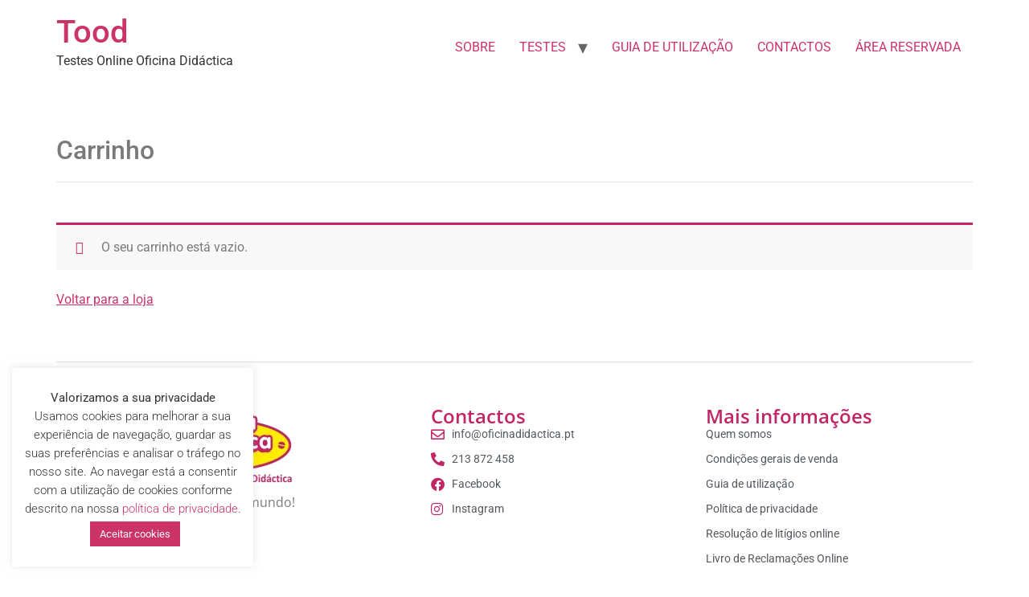

--- FILE ---
content_type: text/css
request_url: https://tood.pt/wp-content/plugins/absites/Assets/areareservada.css?ver=6.9
body_size: 2222
content:
input[type="password"] {
    border: 0;
    outline: 0;
    box-shadow: 0px 4px 0px 0px #e5e5e5;
    border-radius: 5px;
    font-size: 17px;
    width: 100%;
    padding: 10px 20px;
    margin: 10px 0px;
    box-sizing: border-box;
    color: #a4a4a4;
    font-size: 15px;
    background-color: #f1f1f1;
}

.areareservada .notice {
    display: table;
    padding: 10px 60px 10px 10px;
    margin-bottom: 20px;
    margin-top: 20px;
    color: white;
    border-radius: 5px;
}

.areareservada .notice p::after {
    content: "x";
    position: relative;
    left: 40px;
    cursor: pointer;
}

.areareservada .notice.hidden {
    display: none;
}

.areareservada .notice-success {
    background-color: #6EC190;
}

.areareservada .notice-error {
    background-color: #b92626;
}

.areareservada .botao {
    border: 1px solid rgb(230, 230, 230);
    padding: 10px 20px;
    display: inline-block;
    background: #F1F0F0;
    color: black;
    margin-top: 10px;
    margin-bottom: 10px;
    transition: .4s;
    cursor: pointer;
    border-radius: 5px;
    font-family: 'Roboto';
    font-size: 15px;
}

.areareservada .botao:hover {
    box-shadow: 2px 2px 5px 0px #bebebe;
}

.areareservada select {
    padding: 12px;
    background: #F1F0F0;
    -webkit-appearance: auto !important;
    -moz-appearance: auto !important;
    border-right: 12px solid transparent !important;
    box-shadow: 0px 4px 0px 0px #e5e5e5;
    border-radius: 5px;
    margin: 10px 0px;
}

.areareservada h1 {
    margin: 20px 0px;
}

.areareservada h2 {
    margin-bottom: 10px;
}

.areareservada.frontend .aseguir a {
    padding: 14px 17px;
    margin: 10px 20px 10px 0px;
    display: block;
    vertical-align: top;
    background: #C12566;
    color: white;
    transition: .4s;
    border-radius: 5px;
}

.areareservada.frontend .aseguir a:hover {
    box-shadow: 4px 4px 10px 0px #a0a0a0;
}

.areareservada .gestao,
.areareservada .aseguir {
    display: inline-block;
    vertical-align: top;
    padding: 20px 0px;
}

.areareservada .gestao {
    width: 65%;
    padding-left: 10px;
    padding-right: 10px;
}

.areareservada .gestao h2 {
    margin-left: 10px;
}

.areareservada .aseguir {
    width: 35%;
}

.areareservada .itemgestao {
    border: 1px solid rgb(220, 220, 220);
    padding: 10px 20px;
    display: inline-block;
    margin: 10px;
    vertical-align: top;
    transition: .4s;
    width: calc(50% - 25px);
    /* 50% width minus margins to fit two columns */
    box-sizing: border-box;
    border-radius: 5px;
    background: rgb(240, 240, 240);
}

.areareservada.frontend .itemgestao:hover {
    box-shadow: 4px 4px 10px 0px #a0a0a0;
}

.areareservada .itemgestao .icone {
    color: white;
    background-color: #C12566;
    border-radius: 50px;
    padding-top: 12px;
    text-align: center;
    display: inline-block;
    width: 45px;
    height: 45px;
}

.areareservada .itemgestao .infocontainer {
    display: inline-block;
    vertical-align: middle;
    padding-left: 10px;
}

.areareservada .itemgestao .titulo {
    font-size: 18px;
    color: black;
}

.areareservada .itemgestao .descricao {
    font-size: 13px;
}

@media only screen and (max-width: 1000px) {

    .areareservada .aseguir,
    .areareservada .gestao {
        width: 100%;
    }

    .areareservada.frontend .aseguir a {
        width: auto;
        display: inline-block;
    }

    .areareservada .gestao {
        padding-left: 0px;
    }
}

@media only screen and (max-width: 600px) {
    .areareservada .itemgestao {
        display: block;
        width: 100%;
    }

    .areareservada.frontend .aseguir a {

        display: block;
    }
}

.areareservada table {
    border-collapse: collapse;
    margin: 10px 0px;
}

.areareservada table th {
    padding: 10px 20px;
    text-align: left;
    border-bottom: 2px solid #C12566;
    background-color: #F8F8F8;
}

.areareservada table th a {
    color: black;
    font-weight: normal;
}

.areareservada table td,
.areareservada table th {
    padding: 15px 30px;
    color: black;
    white-space: nowrap;
}

.areareservada table td a {
    color: black;
    text-decoration: underline;
    white-space: wrap;
}

.areareservada table tr:nth-child(2n-1) {
    background-color: #F1F0F0;
}

.areareservada .filtros input,
.areareservada .filtros select {
    max-width: 350px;
    display: inline-block;
    margin-right: 10px;
}

.areareservada input,
.areareservada select,
.areareservada textarea {
    color: black !important;
    border: 1px solid rgb(230, 230, 230) !important;
    background-color: #f5f5f5 !important;
}

.areareservada .filtros {
    margin-top: 10px;
    margin-bottom: 20px;
}

.areareservada .filtros .botao {
    padding: 12px 20px;
}

.areareservada .botao.destacado {
    background-color: #C12566;
    color: white;
    border: none;
}

.areareservada table {
    border: 1px solid rgb(230, 230, 230);
    margin-bottom: 50px;
}

.areareservada a.asc::after {
    content: "▼";
    font-size: 11px;
    vertical-align: middle;
}

.areareservada a.desc::after {
    content: "▲";
    font-size: 11px;
    vertical-align: middle;
}

.areareservada .campo {
    margin-bottom: 20px;
}

.areareservada .campo select {
    margin-bottom: 40px;
}

.areareservada .descritivo {
    font-size: 13px;
}

.areareservada .titulopagina {
    display: inline-block;
    vertical-align: middle;
    margin-right: 20px;
}

.areareservada table {
    display: block;
    max-width: -moz-fit-content;
    max-width: fit-content;
    overflow-x: auto;
    white-space: nowrap;
}

.areareservada #loginform {
    max-width: 450px;
    display: block;
    margin: auto;
}

.areareservada #loginform #wp-submit {
    margin-top: 30px;
}

#lostpasswordform #wp-submit,
#resetpassform #wp-submit,
#loginform #wp-submit {
    background: #C12566;
    border-color: #C12566;
    color: white;
}

#lostpasswordform input[type=text]:focus,
#resetpassform input[type=text]:focus,
#loginform input[type=text]:focus {
    border-color: inherit;
    box-shadow: none;
}

.login .message,
.login .notice,
.login .success {
    border-left: 4px solid #C12566 !important;
}

#lostpasswordform .button,
#resetpassform .button,
#loginform .button {
    color: black;
    border: 1px solid rgb(230, 230, 230);
    background: #F1F0F0;
}

#loginform input[type=password],
#loginform input[type=text] {
    padding: 0 8px;
    line-height: 2;
    min-height: 30px;
    box-shadow: 0 0 0 transparent;
    border-radius: 4px;
    border: 1px solid #8c8f94;
    background-color: #fff;
    color: #2c3338;
    font-size: 19px;
}

#loginform .wp-hide-pw {
    border: 1px solid #8c8f94 !important;
}

.language-switcher {
    display: none;
}

.teste table {
    width: 100%;
    display: table;
    max-width: 100%;
}

/* Style the modal button */
.teste .modalbutton {
    position: relative;
    left: -10px;
    top: 0px;
    cursor: pointer;
}

/* Style the icon within the button */
.teste .modalbutton i {
    margin-right: 5px;
    font-size: 20px;
}

.teste #disabled-section.disabled {
    pointer-events: none;
    opacity: 0.5;
}

.teste button:disabled {
    background-color: #cccccc;
    pointer-events: none;
}

.teste label {
    display: block;
    margin-bottom: 5px;
}

.teste .scrollabletable {
    overflow-y: scroll;
    max-height: 500px;
}

.teste .teste-header {
    background-color: #f2f2f2;
    font-weight: bold;
    padding: 10px;
    text-align: center;
}

.teste .row {
    margin-bottom: 10px;
    display: flex;
}

.teste .columns {
    padding: 0 15px;
    flex: 1;
}

.teste .scrollabletable {
    overflow-x: auto;
}

.teste .fix-v-align {
    display: flex;
    align-items: center;
}

.teste .img-container {
    max-width: 100px;
}

.teste .img-container img {
    max-width: 100%;
    height: auto;
}

.areareservada .teste table td,
.areareservada .teste table th {
    white-space: normal;
}

.teste .input {
    margin-bottom: 5px;
}

.teste .text-center {
    text-align: center;
}

.teste .firstcolumncustom {
    min-width: 200px;
}

.teste #testetav .row .columns:first-child strong {
    display: block;
    margin-bottom: 10px;
}

.teste #testetav .row .columns:first-child p {
    margin: 0;
}

.teste #keyboard .key {
    display: inline-block;
    width: 20px;
    background-color: rgb(220, 220, 220);
    /*To be Gradient*/
    background-image: linear-gradient(rgb(220, 220, 220), rgb(190, 190, 190));
    margin-left: 1px;
    margin-right: 1px;
    text-align: center;
    margin-top: 1px;
    margin-bottom: 1px;
    padding-top: 6px;
    padding-bottom: 6px;
    width: 30px;
    cursor: pointer;
    -webkit-touch-callout: none;
    /* iOS Safari */
    -webkit-user-select: none;
    /* Safari */
    -khtml-user-select: none;
    /* Konqueror HTML */
    -moz-user-select: none;
    /* Firefox */
    -ms-user-select: none;
    /* Internet Explorer/Edge */
    user-select: none;
    /* Non-prefixed version, currently
                                    supported by Chrome and Opera */
}

.teste #keyboard .key:hover {
    background-image: none;
}

.teste #keyboard {
    width: 480px;
    z-index: 1000;
    position: absolute;
    display: none;
    background-color: white;
    text-align: center;
    border: 3px solid black;
    border-radius: 5px;
    padding: 10px;
    top: 100px;
    box-shadow: 0px 0px 30px 0px rgba(0, 0, 0, 0.3);
}

.teste #keyboard.reveal {
    display: inline;
}

.teste #keyboardheader {
    cursor: move;
    text-align: center;
    padding-top: 10px;
    padding-bottom: 10px;
    font-size: 20px;
    font-weight: bold;
}

.teste #keyboardheader img {
    width: 25px;
    position: absolute;
    top: 10px;
    right: 10px;
    opacity: 0.6;
}

.teste #testetav input {
    padding-left: 2px;
    padding-right: 2px;
    text-align: center;
}

.areareservada .bloco {
    display: inline-block;
    vertical-align: top;
    margin-right: 20px;
}

.areareservada .setaresultado {
    width: 20px;
}

.areareservada .setaresultado.bw {
    -webkit-filter: grayscale(100%);
    /* Safari 6.0 - 9.0 */
    filter: grayscale(100%);
}

table.tabelaresultados td {
    border-top: 1px solid #505050;
    border-bottom: 1px solid #505050;
}

table.tabelaresultados {
    border: 1px solid #505050;
    color: #abca94;
}

.tabelaresultados thead td {
    font-weight: bold;
}

.tabelaresultados td {
    text-align: center;
}

.tabelaresultados td:first-child {
    text-align: left;
}

.tabelaresultados .total td:nth-child(1),
.tabelaresultados .subtotal td:nth-child(1) {
    font-weight: bold;
}

.areareservada .legenda h3 {
    margin-bottom: 20px;
}

.areareservada .legenda {
    margin-bottom: 50px;
}

.areareservada .legenda img {
    position: relative;
    top: 5px;
}

.areareservada .link_manual {
    font-size: 15px;
    margin-bottom: 20px;
    color: #C12566;
    display: block;
}

.areareservada .link_manual i {
    margin-right: 10px;
}

.areareservada.clientes .clientes table tr td {
    max-width: 200px;
    white-space: normal;
}

.areareservada #testesempra .inferencia-apos td:nth-child(3) {
    min-width: 500px;
}

.areareservada .teste table tr.highlighted-error td {
    background-color: #ffd7d7;
}

--- FILE ---
content_type: text/css
request_url: https://tood.pt/wp-content/uploads/elementor/css/post-8315.css?ver=1769080250
body_size: 927
content:
.elementor-8315 .elementor-element.elementor-element-b642d69{--display:flex;--flex-direction:column;--container-widget-width:100%;--container-widget-height:initial;--container-widget-flex-grow:0;--container-widget-align-self:initial;--flex-wrap-mobile:wrap;}.elementor-widget-divider{--divider-color:var( --e-global-color-secondary );}.elementor-widget-divider .elementor-divider__text{color:var( --e-global-color-secondary );font-family:var( --e-global-typography-secondary-font-family ), Sans-serif;font-weight:var( --e-global-typography-secondary-font-weight );}.elementor-widget-divider.elementor-view-stacked .elementor-icon{background-color:var( --e-global-color-secondary );}.elementor-widget-divider.elementor-view-framed .elementor-icon, .elementor-widget-divider.elementor-view-default .elementor-icon{color:var( --e-global-color-secondary );border-color:var( --e-global-color-secondary );}.elementor-widget-divider.elementor-view-framed .elementor-icon, .elementor-widget-divider.elementor-view-default .elementor-icon svg{fill:var( --e-global-color-secondary );}.elementor-8315 .elementor-element.elementor-element-849130f{--divider-border-style:solid;--divider-color:#DEDEDE;--divider-border-width:1px;}.elementor-8315 .elementor-element.elementor-element-849130f > .elementor-widget-container{margin:40px 0px 0px 0px;}.elementor-8315 .elementor-element.elementor-element-849130f .elementor-divider-separator{width:100%;margin:0 auto;margin-center:0;}.elementor-8315 .elementor-element.elementor-element-849130f .elementor-divider{text-align:center;}.elementor-8315 .elementor-element.elementor-element-e805f47{--display:flex;--flex-direction:row;--container-widget-width:initial;--container-widget-height:100%;--container-widget-flex-grow:1;--container-widget-align-self:stretch;--flex-wrap-mobile:wrap;--margin-top:0px;--margin-bottom:0px;--margin-left:0px;--margin-right:0px;--padding-top:035px;--padding-bottom:075px;--padding-left:0px;--padding-right:0px;}.elementor-8315 .elementor-element.elementor-element-0566039{--display:flex;--flex-direction:column;--container-widget-width:calc( ( 1 - var( --container-widget-flex-grow ) ) * 100% );--container-widget-height:initial;--container-widget-flex-grow:0;--container-widget-align-self:initial;--flex-wrap-mobile:wrap;--align-items:flex-start;--padding-top:10px;--padding-bottom:10px;--padding-left:10px;--padding-right:50px;}.elementor-widget-image .widget-image-caption{color:var( --e-global-color-text );font-family:var( --e-global-typography-text-font-family ), Sans-serif;font-weight:var( --e-global-typography-text-font-weight );}.elementor-8315 .elementor-element.elementor-element-b7a6aeb{text-align:center;}.elementor-widget-text-editor{font-family:var( --e-global-typography-text-font-family ), Sans-serif;font-weight:var( --e-global-typography-text-font-weight );color:var( --e-global-color-text );}.elementor-widget-text-editor.elementor-drop-cap-view-stacked .elementor-drop-cap{background-color:var( --e-global-color-primary );}.elementor-widget-text-editor.elementor-drop-cap-view-framed .elementor-drop-cap, .elementor-widget-text-editor.elementor-drop-cap-view-default .elementor-drop-cap{color:var( --e-global-color-primary );border-color:var( --e-global-color-primary );}.elementor-8315 .elementor-element.elementor-element-29d4573 > .elementor-widget-container{margin:0px 0px -14px 0px;}.elementor-8315 .elementor-element.elementor-element-ff5b1cc{--display:flex;--flex-direction:column;--container-widget-width:calc( ( 1 - var( --container-widget-flex-grow ) ) * 100% );--container-widget-height:initial;--container-widget-flex-grow:0;--container-widget-align-self:initial;--flex-wrap-mobile:wrap;--align-items:flex-start;}.elementor-widget-heading .elementor-heading-title{font-family:var( --e-global-typography-primary-font-family ), Sans-serif;font-weight:var( --e-global-typography-primary-font-weight );color:var( --e-global-color-primary );}.elementor-8315 .elementor-element.elementor-element-4ce1e93 > .elementor-widget-container{margin:0px 0px 0px 0px;}.elementor-widget-icon-list .elementor-icon-list-item:not(:last-child):after{border-color:var( --e-global-color-text );}.elementor-widget-icon-list .elementor-icon-list-icon i{color:var( --e-global-color-primary );}.elementor-widget-icon-list .elementor-icon-list-icon svg{fill:var( --e-global-color-primary );}.elementor-widget-icon-list .elementor-icon-list-item > .elementor-icon-list-text, .elementor-widget-icon-list .elementor-icon-list-item > a{font-family:var( --e-global-typography-text-font-family ), Sans-serif;font-weight:var( --e-global-typography-text-font-weight );}.elementor-widget-icon-list .elementor-icon-list-text{color:var( --e-global-color-secondary );}.elementor-8315 .elementor-element.elementor-element-b576487 > .elementor-widget-container{margin:0px 0px 0px 0px;}.elementor-8315 .elementor-element.elementor-element-b576487 .elementor-icon-list-items:not(.elementor-inline-items) .elementor-icon-list-item:not(:last-child){padding-block-end:calc(10px/2);}.elementor-8315 .elementor-element.elementor-element-b576487 .elementor-icon-list-items:not(.elementor-inline-items) .elementor-icon-list-item:not(:first-child){margin-block-start:calc(10px/2);}.elementor-8315 .elementor-element.elementor-element-b576487 .elementor-icon-list-items.elementor-inline-items .elementor-icon-list-item{margin-inline:calc(10px/2);}.elementor-8315 .elementor-element.elementor-element-b576487 .elementor-icon-list-items.elementor-inline-items{margin-inline:calc(-10px/2);}.elementor-8315 .elementor-element.elementor-element-b576487 .elementor-icon-list-items.elementor-inline-items .elementor-icon-list-item:after{inset-inline-end:calc(-10px/2);}.elementor-8315 .elementor-element.elementor-element-b576487 .elementor-icon-list-icon i{color:var( --e-global-color-primary );transition:color 0.3s;}.elementor-8315 .elementor-element.elementor-element-b576487 .elementor-icon-list-icon svg{fill:var( --e-global-color-primary );transition:fill 0.3s;}.elementor-8315 .elementor-element.elementor-element-b576487{--e-icon-list-icon-size:17px;--icon-vertical-offset:0px;}.elementor-8315 .elementor-element.elementor-element-b576487 .elementor-icon-list-item > .elementor-icon-list-text, .elementor-8315 .elementor-element.elementor-element-b576487 .elementor-icon-list-item > a{font-family:"Roboto", Sans-serif;font-size:0.9em;font-weight:400;}.elementor-8315 .elementor-element.elementor-element-b576487 .elementor-icon-list-text{transition:color 0.3s;}.elementor-8315 .elementor-element.elementor-element-e0957d2{--display:flex;--flex-direction:column;--container-widget-width:calc( ( 1 - var( --container-widget-flex-grow ) ) * 100% );--container-widget-height:initial;--container-widget-flex-grow:0;--container-widget-align-self:initial;--flex-wrap-mobile:wrap;--align-items:flex-start;}.elementor-8315 .elementor-element.elementor-element-06cefca > .elementor-widget-container{margin:0px 0px 0px 0px;}.elementor-8315 .elementor-element.elementor-element-e813e37 > .elementor-widget-container{margin:0px 0px 0px 0px;}.elementor-8315 .elementor-element.elementor-element-e813e37 .elementor-icon-list-items:not(.elementor-inline-items) .elementor-icon-list-item:not(:last-child){padding-block-end:calc(10px/2);}.elementor-8315 .elementor-element.elementor-element-e813e37 .elementor-icon-list-items:not(.elementor-inline-items) .elementor-icon-list-item:not(:first-child){margin-block-start:calc(10px/2);}.elementor-8315 .elementor-element.elementor-element-e813e37 .elementor-icon-list-items.elementor-inline-items .elementor-icon-list-item{margin-inline:calc(10px/2);}.elementor-8315 .elementor-element.elementor-element-e813e37 .elementor-icon-list-items.elementor-inline-items{margin-inline:calc(-10px/2);}.elementor-8315 .elementor-element.elementor-element-e813e37 .elementor-icon-list-items.elementor-inline-items .elementor-icon-list-item:after{inset-inline-end:calc(-10px/2);}.elementor-8315 .elementor-element.elementor-element-e813e37 .elementor-icon-list-icon i{transition:color 0.3s;}.elementor-8315 .elementor-element.elementor-element-e813e37 .elementor-icon-list-icon svg{transition:fill 0.3s;}.elementor-8315 .elementor-element.elementor-element-e813e37{--e-icon-list-icon-size:22px;--icon-vertical-offset:0px;}.elementor-8315 .elementor-element.elementor-element-e813e37 .elementor-icon-list-item > .elementor-icon-list-text, .elementor-8315 .elementor-element.elementor-element-e813e37 .elementor-icon-list-item > a{font-family:"Roboto", Sans-serif;font-size:0.9em;font-weight:400;}.elementor-8315 .elementor-element.elementor-element-e813e37 .elementor-icon-list-text{transition:color 0.3s;}@media(max-width:767px){.elementor-8315 .elementor-element.elementor-element-0566039{--align-items:center;--container-widget-width:calc( ( 1 - var( --container-widget-flex-grow ) ) * 100% );--padding-top:10px;--padding-bottom:10px;--padding-left:10px;--padding-right:10px;}.elementor-8315 .elementor-element.elementor-element-29d4573{text-align:center;}.elementor-8315 .elementor-element.elementor-element-ff5b1cc{--align-items:center;--container-widget-width:calc( ( 1 - var( --container-widget-flex-grow ) ) * 100% );}.elementor-8315 .elementor-element.elementor-element-4ce1e93{text-align:center;}.elementor-8315 .elementor-element.elementor-element-b576487{--icon-vertical-offset:0px;}.elementor-8315 .elementor-element.elementor-element-b576487 .elementor-icon-list-item > .elementor-icon-list-text, .elementor-8315 .elementor-element.elementor-element-b576487 .elementor-icon-list-item > a{line-height:2.5em;}.elementor-8315 .elementor-element.elementor-element-e0957d2{--align-items:center;--container-widget-width:calc( ( 1 - var( --container-widget-flex-grow ) ) * 100% );}.elementor-8315 .elementor-element.elementor-element-e813e37{--icon-vertical-offset:0px;}.elementor-8315 .elementor-element.elementor-element-e813e37 .elementor-icon-list-item > .elementor-icon-list-text, .elementor-8315 .elementor-element.elementor-element-e813e37 .elementor-icon-list-item > a{line-height:2.5em;}}@media(min-width:768px){.elementor-8315 .elementor-element.elementor-element-0566039{--width:40%;}.elementor-8315 .elementor-element.elementor-element-ff5b1cc{--width:30%;}.elementor-8315 .elementor-element.elementor-element-e0957d2{--width:30%;}}

--- FILE ---
content_type: text/css
request_url: https://tood.pt/wp-content/themes/hello-elementor-child/style.css?ver=1.0.0
body_size: 2337
content:
/*
Theme Name: Hello Elementor Child
Theme URI: https://github.com/elementor/hello-theme/
Description: Hello Elementor Child is a child theme of Hello Elementor, created by Elementor team
Author: Elementor Team
Author URI: https://elementor.com/
Template: hello-elementor
Version: 1.0.1
Text Domain: hello-elementor-child
License: GNU General Public License v3 or later.
License URI: https://www.gnu.org/licenses/gpl-3.0.html
Tags: flexible-header, custom-colors, custom-menu, custom-logo, editor-style, featured-images, rtl-language-support, threaded-comments, translation-ready
*/

/* Geral */

body {
    overflow-x: hidden;
}

.page-header {
    margin-top: 50px;
}

input:focus,
textarea:focus,
select:focus,
a:focus {
    outline: none;
}

.term-description {
    margin-bottom: 50px
}

/* Pesquisa */
.search .post {
    width: 25%;
    display: inline-block;
    vertical-align: top;
    padding: 20px;
    text-align: center;
}

.search .post h2 {
    color: #222222;
    font-weight: 400;
    font-size: 1em
}

.search .post .add_to_cart_inline {
    border: none !important;
}

.search .post .woocommerce-Price-amount {
    display: block;
}

.search .post .button {
    transition: .3s;
}

@media only screen and (max-width: 850px) {
    .search .post {
        width: 100%;
    }
}


/* Inputs */
input:not([type="submit"]),
select,
.select2,
textarea {
    margin-top: 5px;
    margin-bottom: 15px;
}

select {
    border-style: solid;
    border-width: 1px 1px 1px 1px;
    border-color: var(--e-global-color-ccbd08f);
    border-radius: 0px 0px 0px 0px;
    padding-top: 10px;
    padding-bottom: 10px;
    padding-right: 30px;
    -webkit-appearance: none;
    -moz-appearance: none;
    appearance: none;
    background-image: url("data:image/svg+xml;charset=US-ASCII,%3Csvg%20width%3D%2220%22%20height%3D%2220%22%20xmlns%3D%22http%3A%2F%2Fwww.w3.org%2F2000%2Fsvg%22%3E%3Cpath%20d%3D%22M5%206l5%205%205-5%202%201-7%207-7-7%202-1z%22%20fill%3D%22%23555%22%2F%3E%3C%2Fsvg%3E");
    background-repeat: no-repeat;
    background-position: right 15px top 50%;
}



/* Contact Forms 7 */
.wpcf7-form label {
    width: 100%;
}

.wpcf7-form .wpcf7-list-item.first,
.wpcf7-form .wpcf7-acceptance .wpcf7-list-item {
    margin-left: 0px;
}

/*Tables*/
table {
    border-color: var(--e-global-color-ccbd08f);
}

table td,
table th {
    border-color: var(--e-global-color-ccbd08f);
}

table tbody>tr:nth-child(odd)>td,
table tbody>tr:nth-child(odd)>th,
table tbody>tr:hover>td,
table tbody>tr:hover>th {
    background-color: rgba(0, 0, 0, 0.02);
}

/* Search Results Grid */
.search .site-main .page-content {
    display: grid;
    grid-template-columns: repeat(4, 1fr);
    gap: 30px;
}

.search .site-main .page-content article {
    width: 100%;
    margin: 0;
}

@media (max-width: 1024px) {
    .search .site-main .page-content {
        grid-template-columns: repeat(3, 1fr);
    }
}

@media (max-width: 768px) {
    .search .site-main .page-content {
        grid-template-columns: repeat(2, 1fr);
    }
}

@media (max-width: 480px) {
    .search .site-main .page-content {
        grid-template-columns: 1fr;
    }
}

.search .post h2 {
    color: var(--e-global-color-text);
    font-weight: 400;
    font-size: 1.3em;
    margin-bottom: 10px;
}

.search .post .excerpt {
    color: var(--e-global-color-text);
    font-size: 0.9em;
    margin: 10px 0;
}

.search .post {
    text-align: left;
}

.search .post a.view {
    text-decoration: none;
    font-weight: 500;
    color: white;
    background-color: var(--e-global-color-primary);
    padding: 8px 20px;
    display: inline-block;
}

.search .post a.view:hover {
    background-color: var(--e-global-color-accent);
}

.search .post .price {
    color: var(--e-global-color-text);
    font-size: 1.2em;
    font-weight: 500;
    margin: 10px 0;
    display: inline-flex;
    align-items: center;
    gap: 5px;
}

.search .post .price del,
.search .post .price ins {
    display: inline-block;
}

.search .post img {
    width: 100%;
    height: auto;
    margin-bottom: 15px;
}

.search .post-link {
    text-decoration: none;
    color: inherit;
}

/* Pagination Navigation */
.search .pagination {
    display: flex;
    justify-content: space-between;
    margin: 30px 20px;
}

.search .pagination .nav-previous,
.search .pagination .nav-next {
    flex: 0 0 auto;
}

.search .pagination a {
    color: var(--e-global-color-text);
    text-decoration: none;
    padding: 10px 20px;
    background-color: #f5f5f5;
    transition: all 0.3s ease;
}

.search .pagination a:hover {
    background-color: var(--e-global-color-primary);
    color: white;
}

.search .pagination .meta-nav {
    font-size: 1.5em;
}

/* Blog/Archive Grid Layout */
.blog .site-main .page-content,
.archive .site-main .page-content {
    display: grid;
    grid-template-columns: repeat(3, 1fr);
    gap: 30px;
    width: 75%;
    /* Default width when sidebar exists */
    float: left;
}

/* When sidebar doesn't exist, content takes full width */
.blog .site-main:not(:has(.blog-sidebar)) .page-content,
.archive .site-main:not(:has(.blog-sidebar)) .page-content {
    width: 100%;
    float: none;
}

/* Blog Sidebar */
.blog-sidebar {
    width: 22%;
    float: right;
    padding-left: 30px;
}

/* Clear float after main content */
.site-main::after {
    content: "";
    display: table;
    clear: both;
}

@media (max-width: 1024px) {

    .blog .site-main .page-content,
    .archive .site-main .page-content {
        grid-template-columns: repeat(3, 1fr);
    }
}

@media (max-width: 768px) {

    .blog .site-main .page-content,
    .archive .site-main .page-content {
        grid-template-columns: repeat(2, 1fr);
        width: 100%;
        float: none;
    }

    .blog-sidebar {
        width: 100%;
        float: none;
        padding-left: 0;
        margin-top: 40px;
    }
}

@media (max-width: 480px) {

    .blog .site-main .page-content,
    .archive .site-main .page-content {
        grid-template-columns: 1fr;
    }
}

.post-link {
    text-decoration: none !important;
    color: inherit;
}

.post {
    width: 100%;
    text-align: left;
    transition: all 0.3s ease;
}

.post img {
    width: 100%;
    height: auto;
    margin-bottom: 15px;
}

.post .entry-title {
    color: var(--e-global-color-text);
    font-weight: 400;
    font-size: 1.3em;
    margin-bottom: 10px;
    text-decoration: none !important;
}

.post .excerpt {
    color: var(--e-global-color-text);
    font-size: 0.9em;
    margin: 10px 0;
    text-decoration: none !important;
}

.pagination {
    display: flex;
    justify-content: space-between;
    margin: 80px 20px;
    clear: both;
}

.pagination a {
    color: var(--e-global-color-text);
    text-decoration: none !important;
    padding: 10px 20px;
    background-color: #f5f5f5;
    transition: all 0.3s ease;
}

.pagination a:hover {
    background-color: var(--e-global-color-primary);
    color: white;
}

/* Blog Sidebar Widgets */
.blog-sidebar .widget {
    margin-bottom: 30px;
    padding-bottom: 30px;
    border-bottom: 1px solid #e5e5e5;
}

.blog-sidebar .widget:last-child,
.blog-sidebar .widget:has(h2.wp-block-heading) {
    border-bottom: none;
    padding-bottom: 0px;
}

.blog-sidebar .wp-block-search {
    position: relative;
}

.blog-sidebar .wp-block-search .wp-block-search__input {
    width: 100%;
    padding: 10px;
    border: 1px solid #e5e5e5;
    border-radius: 4px;
}

.blog-sidebar .wp-block-search .wp-block-search__button {
    display: none;
}

.blog-sidebar .wp-block-categories-list {
    list-style: none;
    padding: 0;
    margin: 0;
}

.blog-sidebar .wp-block-categories-list li {
    margin-bottom: 10px;
}

.blog-sidebar .wp-block-categories-list a {
    color: var(--e-global-color-text);
    text-decoration: none;
    transition: color 0.3s ease;
}

.blog-sidebar .wp-block-categories-list a:hover {
    color: var(--e-global-color-primary);
}

.blog-sidebar h2.wp-block-heading {
    font-size: 1.5em;
    margin-top: 20px;
    margin-bottom: 0px;
    color: var(--e-global-color-text);
    font-weight: 500;
}

.blog-sidebar .wp-block-latest-posts__list {
    list-style: none;
    padding: 0;
    margin: 0;
}

.blog-sidebar .wp-block-latest-posts__list li {
    margin-bottom: 15px;
}

.blog-sidebar .wp-block-latest-posts__post-title {
    color: var(--e-global-color-text);
    text-decoration: none;
    transition: color 0.3s ease;
}

.blog-sidebar .wp-block-latest-posts__post-title:hover {
    color: var(--e-global-color-primary);
}

/* Single Post Layout */
.single .site-main {
    width: 100%;
}

.single .site-main .page-content {
    width: 75%;
    float: left;
}

/* When sidebar doesn't exist, content takes full width */
.single .site-main:not(:has(.blog-sidebar)) .page-content {
    width: 100%;
    float: none;
}

@media (max-width: 768px) {
    .single .site-main .page-content {
        width: 100%;
        float: none;
    }
}

.single .entry-title {
    color: var(--e-global-color-text);
    font-weight: 400;
    font-size: 1.8em;
    margin-bottom: 20px;
}

.single .post-tags {
    margin: 30px 0;
}

.single .tag-links {
    color: var(--e-global-color-text);
    font-size: 0.9em;
}

/* Clear float after main content */
.single .site-main::after {
    content: "";
    display: table;
    clear: both;
}

/* Related Posts Section */
.related-posts {
    margin-top: 50px;
    padding-top: 30px;
    border-top: 1px solid #e5e5e5;
}

.related-posts h3 {
    color: var(--e-global-color-text);
    font-size: 1.5em;
    margin-bottom: 20px;
}

.related-posts-grid {
    display: grid;
    grid-template-columns: repeat(3, 1fr);
    gap: 30px;
}

.related-post-item {
    text-align: left;
}

.related-post-item img {
    width: 100%;
    height: auto;
    margin-bottom: 10px;
}

.related-post-item h4 {
    margin: 0;
    font-size: 1.1em;
}

.related-post-item a {
    color: var(--e-global-color-text);
    text-decoration: none;
    transition: color 0.3s ease;
}

.related-post-item a:hover {
    color: var(--e-global-color-primary);
}

@media (max-width: 768px) {
    .related-posts-grid {
        grid-template-columns: repeat(2, 1fr);
    }
}

@media (max-width: 480px) {
    .related-posts-grid {
        grid-template-columns: 1fr;
    }
}

/* Post Info */
.post-info {
    margin-bottom: 20px;
    font-size: 0.9em;
    color: var(--e-global-color-text);
}

.post-info .post-date {
    display: inline-block;
    padding: 5px 10px;
    background-color: #f5f5f5;
    border-radius: 3px;
}

.post-info .post-date:before {
    content: "\f073";
    font-family: "Font Awesome 5 Free";
    margin-right: 5px;
    opacity: 0.7;
}

.post-thumbnail {
    margin-bottom: 30px;
}

.post-thumbnail img {
    width: 100%;
    height: auto;
    border-radius: 5px;
}

.post-info .post-categories {
    display: inline-block;
    margin-left: 15px;
}

.post-info .post-categories a {
    color: var(--e-global-color-text);
    text-decoration: none;
    transition: color 0.3s ease;
}

.post-info .post-categories a:hover {
    color: var(--e-global-color-primary);
}

.post-info .post-categories:before {
    content: "\f07b";
    font-family: "Font Awesome 5 Free";
    margin-right: 5px;
    opacity: 0.7;
}

/* Page Header */
.page-header {
    margin-bottom: 50px;
    padding-bottom: 20px;
    border-bottom: 1px solid #e5e5e5;
}

.page-header .entry-title {
    color: var(--e-global-color-text);
    font-size: 2em;
    margin: 0;
    font-weight: 500;
}

.page-header .archive-description {
    margin-top: 15px;
    color: var(--e-global-color-text);
    opacity: 0.8;
    font-size: 0.95em;
}

.comment-author img {
    width: 42px;
}

/* Quote Styling */
blockquote {
    background: #f9f9f9;
    border-left: 4px solid var(--e-global-color-primary);
    margin: 1.5em 0;
    padding: 1em 2em;
    font-style: italic;
    color: #666;
}

blockquote p {
    margin: 0;
}

blockquote cite {
    display: block;
    margin-top: 1em;
    font-size: 0.9em;
    color: #888;
    font-style: normal;
}

/*Hide cookie banner in coming soon page*/
.page-id-283 .cky-consent-container {
    display: none;
}

--- FILE ---
content_type: text/css
request_url: https://tood.pt/wp-content/themes/hello-elementor-child/woocommerce.css?ver=1769083605
body_size: 4629
content:
/*-----------------------------------
General Shop Styles
-----------------------------------*/
.woocommerce #main {
    padding-top: 50px;
    padding-bottom: 50px;
}

.woocommerce-error,
.woocommerce-info,
.woocommerce-message {
    padding: 1em 2em 1em 3.5em;
    margin-bottom: 25px;
    position: relative;
    border-top: 3px solid var(--e-global-color-primary);
    background-color: #f8f8f8;
    color: var(--e-global-color-text);
    list-style: none outside;
    width: auto;
    word-wrap: break-word;
}

.woocommerce-info::before,
.woocommerce-message::before,
.woocommerce-error::before {
    font-family: WooCommerce;
    content: "\e028";
    display: inline-block;
    position: absolute;
    top: 1em;
    left: 1.5em;
    color: var(--e-global-color-primary);
}

.woocommerce-error::before {
    content: "\e016";
}

.woocommerce-message::before {
    content: "\e015";
}

.woocommerce-error {
    border-top-color: #b81c23;
}

.woocommerce-error::before {
    color: #b81c23;
}

.woocommerce-message .button,
.woocommerce-error .button,
.woocommerce-info .button {
    float: right;
    padding: 0.5em 1em;
    margin-top: -0.5em;
    margin-bottom: -0.5em;
}

.woocommerce-notices-wrapper,
.woocommerce-message {
    outline: none !important;
}

.woocommerce-error a {
    color: var(--e-global-color-text);
    text-decoration: none;
    margin-bottom: 1em;
    display: inline-block;
}

.woocommerce-error a:hover {
    color: var(--e-global-color-text);
    text-decoration: underline;
}



.woocommerce-breadcrumb a {
    color: var(--e-global-color-e117629);
}

@font-face {
    font-family: 'star';
    src: url('fonts/star.eot');
    src: url('fonts/star.eot?#iefix') format('embedded-opentype'),
        url('fonts/star.woff') format('woff'),
        url('fonts/star.ttf') format('truetype'),
        url('fonts/star.svg#star') format('svg');
    font-weight: normal;
    font-style: normal;
}

.star-rating::before,
.star-rating span::before {
    font-family: 'star';
}


.star-rating {
    overflow: hidden;
    position: relative;
    height: 1em;
    line-height: 1;
    font-size: 1em;
    width: 5.4em;
    font-family: 'star';
}

.star-rating::before {
    content: '\73\73\73\73\73';
    color: #d3ced2;
    float: left;
    top: 0;
    left: 0;
    position: absolute;
}

.star-rating span {
    overflow: hidden;
    float: left;
    top: 0;
    left: 0;
    position: absolute;
    padding-top: 1.5em;
}

.star-rating span::before {
    content: '\53\53\53\53\53';
    top: 0;
    position: absolute;
    left: 0;
    color: var(--e-global-color-primary);
}


/* Hide default text */
.woocommerce .star-rating span strong {
    display: none;
}


/*-----------------------------------
Shop/Archive Pages
-----------------------------------*/
.shop-container {
    display: flex;
    gap: 30px;
    width: 100%;
}

.woocommerce-sidebar {
    flex: 0 0 250px;
}

.woocommerce-products-area {
    flex: 1;
}

@media (max-width: 768px) {
    .shop-container {
        flex-direction: column;
    }

    .woocommerce-sidebar {
        flex: 0 0 auto;
    }
}

.woocommerce .orderby {
    position: relative;
    top: -15px;
}

.woocommerce nav.woocommerce-pagination {
    text-align: center;
    margin: 2em 0;
}

.woocommerce nav.woocommerce-pagination ul {
    display: inline-block;
    border: none;
    margin: 0;
    padding: 0;
}

.woocommerce nav.woocommerce-pagination ul li {
    border: 1px solid var(--e-global-color-ccbd08f);
    margin: 0 2px;
    display: inline-block;
}

.woocommerce nav.woocommerce-pagination ul li span.current {
    background: var(--e-global-color-primary);
    color: white;
    padding: .5em 1em;
    display: block;
}

.woocommerce nav.woocommerce-pagination ul li a {
    padding: .5em 1em;
    display: block;
    color: var(--e-global-color-text);
}

.woocommerce nav.woocommerce-pagination ul li a:hover {
    background: var(--e-global-color-primary);
    color: white;
}


.woocommerce ul.products li.product .price>.amount>bdi,
.woocommerce ul.products li.product .price>bdi,
.woocommerce ul.products li.product .price ins bdi {
    font-size: 1.2em;
    font-weight: 500;
}

.woocommerce ul.products li.product .price {
    color: var(--e-global-color-text);
}

.woocommerce ul.products li.product .price del {
    text-decoration-line: line-through;
    text-decoration-thickness: 2px;
    text-decoration-color: currentColor;
    font-size: 1em;
}

/* Remove underline from new price */
.woocommerce ul.products li.product .price ins,
.woocommerce div.product p.price ins,
.woocommerce div.product span.price ins {
    text-decoration: none;
}



.woocommerce .short-archive-description {
    color: var(--e-global-color-text);
    font-size: .8em;
}

.woocommerce-page button.button.add_to_cart_button {
    display: block;
    margin-top: 10px;
}

.woocommerce ul.products li.product .woocommerce-loop-product__title {
    margin-bottom: 0;
}


@media only screen and (max-width: 768px) {
    .woocommerce .woocommerce-ordering {
        float: none;
    }

    .woocommerce-result-count {
        padding-bottom: 10px;
    }
}

/* Product Grid Layout */
.woocommerce .products {
    padding-inline-start: 0;
    list-style: none;
}

.woocommerce ul.products li.product .onsale {
    position: absolute;
    background: var(--e-global-color-primary);
    color: white;
    padding: 4px;
    font-size: 0.8em;
    top: 5px;
    left: 5px;
}

.woocommerce ul.products li.product h2 {
    font-size: 1.3em;
}

@media only screen and (max-width: 400px) {

    .woocommerce ul.products[class*=columns-] li.product,
    .woocommerce-page ul.products[class*=columns-] li.product {
        width: 100%;
    }
}

/*-----------------------------------
Single Product Page
-----------------------------------*/

/*On Sale*/
.woocommerce.single-product span.onsale {
    background: var(--e-global-color-primary);
    color: white;
    padding: 4px;
    position: relative;
    top: 2px;
    float: right;
}


/*Product tabs*/
.woocommerce div.product .woocommerce-tabs {
    padding-top: 20px;
}

.woocommerce div.product .woocommerce-tabs ul.tabs {
    padding: 0;
    margin: 0;
    list-style: none;
    border-bottom: 1px solid var(--e-global-color-ccbd08f);
    overflow: visible;
}

.woocommerce div.product .woocommerce-tabs ul.tabs li {
    display: inline-block;
    position: relative;
    margin: 0;
    padding: 0;
}

.woocommerce div.product .woocommerce-tabs ul.tabs li a {
    display: inline-block;
    padding: 10px 20px;
    font-weight: 500;
    color: var(--e-global-color-text);
    text-decoration: none;
}

.woocommerce div.product .woocommerce-tabs ul.tabs li.active {
    background: var(--e-global-color-primary);
}

.woocommerce div.product .woocommerce-tabs ul.tabs li.active a {
    color: white;
}

.woocommerce div.product .woocommerce-tabs .panel {
    margin: 20px 0;
    padding: 20px 0;
}

.woocommerce div.product .woocommerce-tabs .panel h2:first-of-type {
    margin-top: 0;
}

@media (max-width: 768px) {
    .woocommerce div.product .woocommerce-tabs {
        margin-top: 60px;
        margin-bottom: 60px;
    }
}

.woocommerce div.product .woocommerce-product-attributes p {
    margin-bottom: 0;
}


/*Product rating tab*/

.woocommerce #reviews #comments ol.commentlist {
    margin: 0;
    padding: 0;
    list-style: none;
}

.woocommerce #reviews #comments ol.commentlist li {
    margin-bottom: 20px;
    padding: 20px;
    border: 1px solid var(--e-global-color-ccbd08f);
}

.woocommerce #reviews #comments ol.commentlist li .comment-text {
    margin-left: 70px;
}

.woocommerce #reviews #comments ol.commentlist li img.avatar {
    float: left;
    width: 50px;
    height: auto;
    margin-right: 20px;
    border-radius: 50%;
}

.woocommerce #reviews #comments ol.commentlist li .meta {
    color: var(--e-global-color-text);
    font-size: 0.9em;
    margin-bottom: 10px;
}

.woocommerce #reviews #comments ol.commentlist li .description p {
    margin: 0;
}

.woocommerce #review_form #respond .stars {
    margin: 0;
    padding: 0;
}

.woocommerce #review_form #respond .stars a {
    position: relative;
    height: 1em;
    width: 1em;
    text-indent: -999em;
    display: inline-block;
    text-decoration: none;
    color: #d3ced2;
    margin-right: -3px;
}

.woocommerce #review_form #respond .stars a::before {
    font-family: 'star';
    text-indent: 0;
    position: absolute;
    top: 0;
    left: 0;
    content: '\73';
}

.woocommerce #review_form #respond .stars a:hover::before,
.woocommerce #review_form #respond .stars a:hover~a::before {
    content: '\53';
    color: var(--e-global-color-primary);
}

.woocommerce #review_form #respond .stars.selected a::before {
    content: '\53';
    color: var(--e-global-color-primary);
}

.woocommerce #review_form #respond .stars span:hover a::before {
    content: '\53';
    color: var(--e-global-color-primary);
}

.woocommerce #review_form #respond .stars a:hover~a::before {
    content: '\73';
    color: #d3ced2;
}

.woocommerce #review_form #respond .stars a:hover~a::before,
.woocommerce #review_form #respond .stars.selected a.active~a::before {
    content: '\73';
    color: #d3ced2;
}

.woocommerce #review_form #respond .stars.selected a.active::before {
    content: '\53';
    color: var(--e-global-color-primary);
}

.woocommerce #review_form #reply-title {
    font-weight: bold;
}

.woocommerce #review_form #respond {
    margin-top: 40px;
}

.woocommerce #review_form #respond .comment-form-comment {
    margin-bottom: 0px;
}

/*Variations and Grouped Products Tables*/
.woocommerce table.variations,
.woocommerce table.woocommerce-grouped-product-list {
    width: 100%;
    margin-bottom: 20px;
}

.woocommerce table.variations td,
.woocommerce table.variations th,
.woocommerce table.woocommerce-grouped-product-list td,
.woocommerce table.woocommerce-grouped-product-list th {
    padding: 8px;
    vertical-align: middle;
}

.woocommerce table.variations select,
.woocommerce table.woocommerce-grouped-product-list select {
    width: 100%;
    max-width: 100%;
}

.woocommerce table.variations label,
.woocommerce table.woocommerce-grouped-product-list label {
    font-weight: bold;
}

.woocommerce div.product form.cart.variations_form,
.woocommerce div.product form.cart.grouped_form {
    flex-direction: column;
    align-items: flex-start;
}

.woocommerce div.product form.cart .variations select,
.woocommerce div.product form.cart .grouped_form select {
    margin-bottom: 10px;
}

.woocommerce div.product form.cart .single_variation_wrap,
.woocommerce div.product form.cart .grouped_form_wrap {
    width: 100%;
    display: flex;
    flex-direction: column;
}

.woocommerce div.product form.cart .single_variation_wrap .woocommerce-variation {
    margin-bottom: 10px;
}

.woocommerce div.product form.cart .single_variation_wrap .woocommerce-variation-add-to-cart {
    display: flex;
    gap: 10px;
    align-items: center;
}

.woocommerce .reset_variations[style*="visibility: hidden"] {
    display: none !important;
    margin: 0 !important;
    height: 0 !important;
}


/* Image gallery carousel */
.woocommerce div.product div.images .flex-control-nav {
    display: flex;
    overflow-x: auto;
    gap: 10px;
    padding: 10px 0;
    margin: 0;
    margin-bottom: 20px;
}

.woocommerce div.product div.images .flex-control-nav::-webkit-scrollbar {
    height: 8px;
}

.woocommerce div.product div.images .flex-control-nav::-webkit-scrollbar-track {
    background: #f1f1f1;
}

.woocommerce div.product div.images .flex-control-nav::-webkit-scrollbar-thumb {
    background: var(--e-global-color-primary);
    border-radius: 4px;
}

.woocommerce div.product div.images .flex-control-nav li {
    list-style: none;
    flex: 0 0 auto;
    width: 100px;
}

.woocommerce div.product div.images .flex-control-nav li img {
    width: 100%;
    height: auto;
    object-fit: cover;
}


/* Related Products */
.woocommerce section.related.products {
    margin-top: 40px;
}

/* Quantity Input */
.woocommerce div.product input.qty {
    width: 80px;
}

/* Product Meta */
.woocommerce div.product .product_meta>span {
    display: block;
    font-weight: bold;
}

.woocommerce div.product .product_meta {
    font-size: .8em;
}

/* Hide Review Link */
.woocommerce-review-link {
    display: none;
}

/* Single Product Price */
.woocommerce.single-product .woocommerce-breadcrumb {
    margin-top: 20px;
    margin-bottom: 20px;
}

.woocommerce.single-product .summary p.price,
.woocommerce.single-product .summary span.price {
    font-size: 1.8em;
    margin-top: 20px;
    margin-bottom: 20px;
}

/* Single Product Stars */
.woocommerce.single-product div.product .woocommerce-product-rating {
    margin-top: -10px;
}

.woocommerce div.product form.cart {
    display: flex;
    gap: 10px;
    align-items: center;
}

.woocommerce .qty {
    margin-bottom: 5px;
}

.woocommerce .product_meta {
    margin-top: 15px;
}

.woocommerce a.added_to_cart {
    display: block;
}


/*-----------------------------------
Cart Page
-----------------------------------*/
/* Cart Table */
.woocommerce .shop_table .quantity input {
    width: 80px;
}

.woocommerce .shop_table #coupon_code {
    margin: 0px;
    padding: 7px 10px;
    width: 52% !important;
}

/* Coupon Field */
@media (min-width: 769px) {
    .woocommerce .shop_table #coupon_code {
        width: 160px !important;
    }
}


/* Product Thumbnails */
.woocommerce .shop_table .product-thumbnail {
    padding: 5px;
    padding-bottom: 0px;
}

.woocommerce-cart table.cart img {
    width: 75px;
}

.woocommerce a.remove {
    display: flex;
    align-items: center;
    justify-content: center;
    text-align: center;
    font-size: 1.5em;
    height: 1em;
    width: 1em;
    border-radius: 100%;
    color: var(--e-global-color-text);
    text-decoration: none;
    font-weight: 700;
    border: 0;
    margin: 0 auto;
}

.woocommerce table.cart td.product-name a {
    text-decoration: none;
    font-size: 1.3em;
    color: var(--e-global-color-text);
}

.woocommerce table.cart td {
    vertical-align: middle;
}

.woocommerce table.cart td.actions,
.woocommerce table.cart td.product-subtotal,
.woocommerce table.cart td.product-thumbnail,
.woocommerce table.cart td.product-price,
.woocommerce table.cart td.product-quantity {
    text-align: center;
}

@media (min-width: 769px) {

    .woocommerce table.cart td.product-thumbnail,
    .woocommerce table.cart td.product-remove {
        width: 85px;
    }
}

@media (max-width: 768px) {

    .woocommerce table.shop_table_responsive,
    .woocommerce table.shop_table_responsive tbody,
    .woocommerce table.shop_table_responsive tr,
    .woocommerce table.shop_table_responsive td {
        display: block;
        border: none;
    }

    .woocommerce table.shop_table_responsive tr {
        border: 1px solid var(--e-global-color-ccbd08f);
        margin-bottom: 15px;
    }

    .woocommerce table.shop_table_responsive tr td {
        border-bottom: 1px solid var(--e-global-color-ccbd08f);
        padding: 10px;
    }

    .woocommerce table.shop_table_responsive tr td:last-child {
        border-bottom: none;
    }
}


.woocommerce-cart .cart_totals p {
    margin-bottom: 0;
}

.woocommerce-cart .cart_totals .checkout-button {
    display: inline-block;
    padding: 10px 20px;
    background-color: var(--e-global-color-primary);
    color: white;
    text-decoration: none;
    text-align: center;
    font-weight: 500;
    transition: background-color 0.3s ease;
}

.woocommerce-cart .cart_totals .checkout-button:hover {
    background-color: var(--e-global-color-accent);
}


.woocommerce a.remove:hover {
    color: #fff !important;
    background: var(--e-global-color-primary);
}

.woocommerce .cross-sells a {
    text-decoration: none;
}

.woocommerce-cart table.cart {
    margin-bottom: 40px;
}


/*-----------------------------------
Checkout Page
-----------------------------------*/
/* Select2 Dropdown Styling */
.select2-container--default .select2-selection--single {
    padding: 5px;
    height: 40px;
    border: 1px solid rgb(200, 200, 200);
    border-radius: 0;
}

.select2-container--default .select2-selection--single .select2-selection__rendered {
    line-height: 28px;
}

.select2-container--default .select2-selection--single .select2-selection__arrow {
    height: 38px;
}

.woocommerce-checkout #payment ul.payment_methods {
    list-style: none;
    padding-left: 0;
}

/* Checkout Payment Styles */
.woocommerce-checkout #payment {
    background-color: #f8f8f8;
    border: 1px solid var(--e-global-color-ccbd08f);
    padding: 20px;
    margin-top: 20px;
}

.woocommerce-checkout #payment div.payment_box {
    background-color: white;
    border: 1px solid var(--e-global-color-ccbd08f);
    padding: 15px;
    margin: 10px 0;
}

.woocommerce-checkout #payment div.payment_box::before {
    display: none;
}

.woocommerce-checkout #payment ul.payment_methods li {
    padding: 10px 0;
    border-bottom: 1px solid var(--e-global-color-ccbd08f);
}

.woocommerce-checkout #payment ul.payment_methods li:last-child {
    border-bottom: none;
}

.woocommerce-checkout #payment ul.payment_methods li input[type=radio] {
    margin-right: 10px;
    width: 15px;
    height: 15px;
    cursor: pointer;
    position: relative;
    top: 3px;
}

.woocommerce-checkout #payment ul.payment_methods li img {
    display: inline;
    margin-left: 10px;
}

.woocommerce-checkout #payment ul.payment_methods li label {
    display: inline-block;
    margin-bottom: 0;
    font-size: 1.2em;
}

.woocommerce-checkout #payment div.form-row {
    padding: 15px 0 0;
    margin: 0;
}

.woocommerce-shipping-methods {
    list-style: none;
    padding-left: 0;
}

.woocommerce-shipping-methods li {
    padding: 10px 0;
    border-bottom: 1px solid var(--e-global-color-ccbd08f);
}

.woocommerce-shipping-methods li:last-child {
    border-bottom: none;
}

.woocommerce-shipping-methods li input {
    margin-right: 10px;
    width: 15px;
    height: 15px;
    cursor: pointer;
    position: relative;
    top: 3px;
}

.woocommerce-shipping-methods li label {
    display: inline-block;
    margin-bottom: 0;
    font-size: 1.2em;
}

.woocommerce-checkout-review-order-table td,
.woocommerce-checkout-review-order-table th {
    vertical-align: middle;
}


#place_order {
    width: 100%;
    padding: 15px;
    font-size: 1.1em;
}

.woocommerce-privacy-policy-text p {
    font-size: 0.9em;
    margin-bottom: 15px;
}

/*-----------------------------------
Order recieved screen
-----------------------------------*/

.woocommerce-order-received .woocommerce-order {
    margin-top: 30px;
}

.woocommerce-order-received .woocommerce-notice {
    text-align: center;
    font-size: 1.5em;
    margin-bottom: 30px;
    padding: 20px;
    background-color: #f8f8f8;
    border: 1px solid var(--e-global-color-ccbd08f);
}

.woocommerce-order-received ul.woocommerce-order-overview {
    list-style: none;
    padding: 20px;
    margin: 0 0 30px;
    display: flex;
    flex-wrap: wrap;
    gap: 20px;
    background: #f8f8f8;
    border: 1px solid var(--e-global-color-ccbd08f);
}

.woocommerce-order-received ul.woocommerce-order-overview li {
    flex: 1 1 200px;
    margin: 0;
    padding: 10px;
    border-right: 1px solid var(--e-global-color-ccbd08f);
}

.woocommerce-order-received ul.woocommerce-order-overview li:last-child {
    border-right: none;
}

.woocommerce-order-received ul.woocommerce-order-overview li strong {
    display: block;
    font-size: 1.2em;
    margin-top: 5px;
}

.woocommerce-order-received .woocommerce-order-details,
.woocommerce-order-received .woocommerce-customer-details {
    margin-top: 40px;
}

.woocommerce-order-received .woocommerce-table {
    margin-bottom: 40px;
}

.woocommerce-order-received .woocommerce-table th,
.woocommerce-order-received .woocommerce-table td {
    padding: 12px;
    text-align: left;
    vertical-align: middle;
}

.woocommerce-order-received .woocommerce-table tfoot tr:last-child {
    font-weight: bold;
}

.woocommerce-order-received address {
    padding: 20px;
    border: 1px solid var(--e-global-color-ccbd08f);
    background: #f8f8f8;
}

@media (max-width: 768px) {
    .woocommerce-order-received ul.woocommerce-order-overview li {
        border-right: none;
        border-bottom: 1px solid var(--e-global-color-ccbd08f);
    }

    .woocommerce-order-received ul.woocommerce-order-overview li:last-child {
        border-bottom: none;
    }
}

.woocommerce-order-received .woocommerce-table td.product-name a {
    text-decoration: none;
    font-size: 1.3em;
    color: var(--e-global-color-text);
}


/*-----------------------------------
My Account Page
-----------------------------------*/
.woocommerce-account .woocommerce-table td.product-name a {
    text-decoration: none;
    font-size: 1.3em;
    color: var(--e-global-color-text);
}

.woocommerce-account .woocommerce {
    display: flex;
    flex-wrap: wrap;
    gap: 30px;
}

.woocommerce-account .woocommerce-MyAccount-navigation {
    flex: 0 0 250px;
}

.woocommerce-account .woocommerce-MyAccount-content {
    flex: 1;
    min-width: 300px;
}

.woocommerce-MyAccount-navigation ul {
    list-style: none;
    padding: 0;
    margin: 0;
    border: 1px solid var(--e-global-color-ccbd08f);
}

.woocommerce-MyAccount-navigation ul li {
    border-bottom: 1px solid var(--e-global-color-ccbd08f);
}

.woocommerce-MyAccount-navigation ul li:last-child {
    border-bottom: none;
}

.woocommerce-MyAccount-navigation ul li a {
    display: block;
    padding: 15px;
    text-decoration: none;
    color: var(--e-global-color-text);
}

.woocommerce-MyAccount-navigation ul li.is-active a {
    background-color: var(--e-global-color-primary);
    color: white;
}

.woocommerce-MyAccount-navigation ul li:not(.is-active) a:hover {
    background-color: #f8f8f8;
}

.woocommerce-MyAccount-content {
    padding: 20px;
    border: 1px solid var(--e-global-color-ccbd08f);
}

.woocommerce-MyAccount-content p:first-child {
    margin-top: 0;
}

.woocommerce-MyAccount-content p:last-child {
    margin-bottom: 0;
}

@media (max-width: 768px) {
    .woocommerce-account .woocommerce-MyAccount-navigation {
        flex: 0 0 100%;
    }
}

.woocommerce-EditAccountForm.edit-account fieldset {
    margin-top: 30px;
    padding: 20px;
    border: 1px solid var(--e-global-color-ccbd08f);
}

.woocommerce-EditAccountForm.edit-account legend {
    padding: 0 10px;
    font-weight: bold;
}

.woocommerce-orders-table td,
.woocommerce-orders-table th,
.order_details td,
.order_details th {
    padding: 12px;
    text-align: left;
    vertical-align: middle;
}

.woocommerce-form-login,
.woocommerce-form-register {
    max-width: 500px;
    margin: 0 auto;
    padding: 30px;
    border: 1px solid var(--e-global-color-ccbd08f);
}

.woocommerce-form-login p:first-child,
.woocommerce-form-register p:first-child {
    margin-top: 0;
}

.woocommerce-form-login .woocommerce-form-row,
.woocommerce-form-register .woocommerce-form-row {
    margin-bottom: 15px;
}

.woocommerce-form-login .password-input,
.woocommerce-form-register .password-input {
    width: 100%;
}

.woocommerce-form-login .show-password-input,
.woocommerce-form-register .show-password-input {
    top: 50%;
    transform: translateY(-50%);
}

.woocommerce-form-login .woocommerce-form-login__rememberme {
    display: block;
    margin-bottom: 15px;
}

.woocommerce-form-login .lost_password {
    margin-top: 15px;
    display: block;
}

/*Menu Cart icon*/

.wc-custom-cart-count {
    position: absolute;
    top: 5px;
    right: 0px;
    background: var(--e-global-color-primary);
    color: white;
    border-radius: 50%;
    padding: 2px 6px;
    font-size: 12px;
    font-weight: bold;
}

@media only screen and (min-width: 1025px) {
    .wc-custom-cart-text {
        display: none;
    }
}

@media only screen and (max-width: 1024px) {

    .wc-custom-cart-menu-item .fa-shopping-cart,
    .wc-custom-cart-menu-item .wc-custom-cart-count {
        display: none;
    }
}

/*Menu Search icon*/
.wc-custom-search-menu-item {
    position: relative;
}

@media only screen and (min-width: 1025px) {
    .wc-custom-search-text {
        display: none;
    }
}

@media only screen and (max-width: 1024px) {
    .wc-custom-search-menu-item .fa-search {
        display: none;
    }
}

/* Search Menu Item */
.wc-custom-search-menu-item {
    position: relative;
}

/* Search Popup */
.search-popup {
    display: none;
    position: fixed;
    top: 0;
    left: 0;
    width: 100%;
    height: 100%;
    background: rgba(0, 0, 0, 0.9);
    z-index: 99999;
}

/* Search Form Container */
.search-form {
    position: absolute;
    top: 50%;
    left: 50%;
    transform: translate(-50%, -50%);
    width: 80%;
    max-width: 600px;
    display: flex;
    gap: 10px;
    padding: 20px;
    background: white;
    border-radius: 8px;
    box-shadow: 0 10px 40px rgba(0, 0, 0, 0.2);
    animation: slideDown 0.4s ease-out;
}

@keyframes slideDown {
    from {
        transform: translate(-50%, -70%);
        opacity: 0;
    }

    to {
        transform: translate(-50%, -50%);
        opacity: 1;
    }
}

/* Search Input */
.search-field {
    flex: 1;
    padding: 15px 20px !important;
    font-size: 1.1em;
    margin-top: 0px !important;
    margin-bottom: 0px !important;
    border: 2px solid var(--e-global-color-ccbd08f);
    border-radius: 6px;
    transition: border-color 0.3s ease;
}

.search-field:focus {
    outline: none;
    border-color: var(--e-global-color-primary);
}

/* Search Button */
.search-submit {
    padding: 15px 25px;
    background: var(--e-global-color-primary);
    color: white;
    border: none;
    border-radius: 6px;
    cursor: pointer;
    transition: background-color 0.3s ease;
    display: flex;
    align-items: center;
    justify-content: center;
    height: 58px;
}

.search-submit:hover {
    background: var(--e-global-color-accent);
}

/* Responsive */
@media (max-width: 768px) {
    .search-form {
        width: 90%;
        padding: 15px;
    }

    .search-field {
        padding: 12px 15px;
        font-size: 1em;
    }

    .search-submit {
        padding: 12px 20px;
    }
}

/* Sidebar Widgets */
.woocommerce-sidebar {
    padding-top: 67px;
}

.woocommerce-sidebar .widget {
    margin-bottom: 30px;
    background: #fff;
}

.woocommerce-sidebar .widget_block h3 {
    margin-top: 0;
    margin-bottom: 15px;
    font-size: 1.2em;
}

/* Search Widget */
.woocommerce-sidebar .wp-block-search__inside-wrapper {
    display: flex;
    gap: 10px;
}

.woocommerce-sidebar .wp-block-search__input {
    flex: 1;
    margin: 0 !important;
}

.woocommerce-sidebar .wp-block-search__button {
    display: none;
}



/* Price Filter Widget */

.woocommerce-sidebar .wc-block-components-price-slider__amount {
    width: 100%;
    padding: 8px;
    margin: 5px 0 0;
    border-color: var(--e-global-color-ccbd08f) !important;
}

.woocommerce-sidebar .wc-block-components-price-slider__actions {
    margin-top: 15px;
    text-align: right;
}

/* Categories Widget */
.woocommerce-sidebar .wc-block-product-categories-list {
    margin: 0;
    padding: 0;
    list-style: none;
}

.woocommerce-sidebar .wc-block-product-categories-list-item {
    padding: 8px 0;
    border-bottom: 1px solid var(--e-global-color-ccbd08f);
}

.woocommerce-sidebar .wc-block-product-categories-list-item:last-child {
    border-bottom: none;
}

.woocommerce-sidebar .wc-block-product-categories-list-item {
    display: flex;
    justify-content: space-between;
    align-items: center;
    flex-wrap: wrap;
}

.woocommerce-sidebar .wc-block-product-categories-list-item a {
    text-decoration: none;
    color: var(--e-global-color-text);
    flex: 1;
}

.woocommerce-sidebar .wc-block-product-categories-list-item a:hover {
    color: var(--e-global-color-primary);
}

.woocommerce-sidebar .wc-block-product-categories-list-item-count {
    background: var(--e-global-color-ccbd08f);
    padding: 2px 8px;
    border-radius: 12px;
    font-size: 0.9em;
}

/* Subcategories indentation */
.woocommerce-sidebar .wc-block-product-categories-list--depth-1 {
    width: 100%;
    padding-left: 5px;
}

.woocommerce-sidebar .wc-block-product-categories-list--depth-2 {
    width: 100%;
    padding-left: 10px;
}

.woocommerce-sidebar .wc-block-product-categories-list--depth-3 {
    width: 100%;
    padding-left: 15px;
}

.woocommerce-sidebar .wc-block-components-filter-reset-button {
    padding: 5px 10px;
}

.woocommerce-sidebar .wc-block-components-filter-reset-button {
    padding: 5px 10px;
}

.woocommerce-sidebar .wc-block-price-filter__range-input-wrapper {
    height: 20px;
    position: relative;
    margin: 0 10px;
}

.woocommerce-sidebar .wc-block-price-filter__range-input-progress {
    height: 2px;
    position: absolute;
    top: 50%;
    transform: translateY(-50%);
    width: 100%;
}

.woocommerce-sidebar .wc-block-price-filter__range-input {
    -webkit-appearance: none;
    width: 100%;
    height: 100%;
    position: absolute;
    left: 0;
    top: 0;
    background: transparent;
    margin: 0;
}

.woocommerce-sidebar .wc-block-price-filter__range-input::-webkit-slider-thumb {
    -webkit-appearance: none;
    width: 15px;
    height: 15px;
    background: var(--e-global-color-primary);
    border: none;
    border-radius: 50%;
    cursor: pointer;
    margin-top: -7px;
}

.woocommerce-sidebar .wc-block-price-filter__range-input::-webkit-slider-runnable-track {
    height: 2px;
    cursor: pointer;
    background: transparent;
}

.woocommerce-sidebar .wc-block-price-filter__range-input--min {
    z-index: 21;
}

.woocommerce-sidebar .wc-block-price-filter__range-input--max {
    z-index: 20;
}

.woocommerce-sidebar .wc-block-price-filter__range-input-progress {
    background: var(--e-global-color-primary);
}

.woocommerce-sidebar .wc-block-components-price-slider__range-input-wrapper:before {
    background: none;
}

.wc-block-components-price-slider__label {
    display: none;
}

.woocommerce .flex-direction-nav {
    display: none;
}

--- FILE ---
content_type: application/x-javascript
request_url: https://tood.pt/wp-content/plugins/absites/Assets/areareservada.js?ver=1769083605
body_size: 4979
content:
jQuery(document).ready(function() {

    // Quando o formulário de criação de testes existir,
    // adiciona um event listener ao botão de submissão que:
    // 1. Remove todas as classes de erro anteriores
    // 2. Verifica todos os campos obrigatórios (exceto radio buttons)
    // 3. Verifica grupos de radio buttons obrigatórios separadamente
    // 4. Se houver erro, faz scroll até ao primeiro erro e impede submissão
    if (jQuery('#formulario_criacao_testes').length || jQuery('#testesempra').length) {

        jQuery('#submit-button').click(function(e) {
            jQuery('tr').removeClass('highlighted-error');
            let hasError = false;
            let firstErrorElement = null;

            // Get the current form based on which page we're on
            let currentForm = jQuery('#formulario_criacao_testes').length ?
                jQuery('#formulario_criacao_testes') :
                jQuery('#testesempra');

            // Handle regular required fields
            currentForm.find('[required]:not([type="radio"])').each(function() {
                if (!jQuery(this).val()) {
                    jQuery(this).closest('tr').addClass('highlighted-error');
                    if (!firstErrorElement) {
                        firstErrorElement = jQuery(this).closest('tr');
                    }
                    hasError = true;
                }
            });

            // Handle radio button groups separately
            currentForm.find('[required][type="radio"]').each(function() {
                let name = jQuery(this).attr('name');
                if (!jQuery(`input[name="${name}"]:checked`).length) {
                    jQuery(this).closest('tr').addClass('highlighted-error');
                    if (!firstErrorElement) {
                        firstErrorElement = jQuery(this).closest('tr');
                    }
                    hasError = true;
                }
            });

            if (hasError) {
                firstErrorElement[0].scrollIntoView({
                    behavior: 'smooth',
                    block: 'center'
                });
                return false;
            }
        });

        let submitting = false;
        jQuery('#submit-button').on('click', function() {
            if (submitting) {
                return false;
            }
            submitting = true;
            setTimeout(function() {
                submitting = false;
            }, 5000);
        });
    }

    // Se estivermos na pagina de criação de subscrições ou clientes
    if (jQuery('.subscricoes .criar').length || jQuery('.clientes .cria').length) {

        // Ao alterar a instituição
        jQuery("#instituicao").change(function() {

            id_selecionado = jQuery(this).val();

            jQuery.ajax({
                type: "post",
                url: ajaxparams.ajaxurl,
                data: {
                    action: "buscar_utilizadores_instituicao",
                    id_instituicao: id_selecionado,
                },
                success: function(response) {

                    response = JSON.parse(response);

                    $html = '<option value="nenhum">Nenhum (por atribuir)</option>';

                    for (i = 0; i < response.length; i++) {

                        $html += '<option value="' + response[i].id + '">' + response[i].nome + '</option>';

                    }

                    jQuery("#utilizador").html($html);

                }
            });
        });

        // Ao submeter o formulário de criação de subscrições ou clientes, verifica se instituição e utilizador são vazios
        jQuery("#formulario_criacao_instituicoes").submit(function(e) {

            if (jQuery("#instituicao").val() == "nenhuma" && jQuery("#utilizador").val() == "nenhum") {

                alert("O utilizador e a instituição não podem estar ambos vazios");
                return false;

            }

        });



        jQuery("#formulario_criacao_subscricao").submit(function(e) {

            if (jQuery("#instituicao").val() == "nenhuma" && jQuery("#utilizador").val() == "nenhum") {

                alert("O utilizador e a instituição não podem estar ambos vazios");
                return false;

            }

        });


    }

    if (jQuery('.subscricoes .criar').length || jQuery('.subscricoes .editar').length) {

        submeter = false;

        // Ao submeter o formulário de edicao de subscrições, verifica
        // se o utilizador já tem subscrição a esse teste. Se tiver, 
        // apresenta aviso de que vai juntar subscrições
        jQuery(".formulario_subscricao").submit(function(e) {

            if (!submeter) {
                e.preventDefault();

                id_utilizador = jQuery("#utilizador").val();
                if (jQuery("#id_subscricao").length) {
                    id_subscricao = jQuery("#id_subscricao").val();
                } else {
                    id_subscricao = false;
                }
                if (jQuery("#teste").length) {
                    id_teste = jQuery("#teste").val();
                } else {
                    id_teste = false;
                }

                console.log([id_utilizador, id_subscricao, id_teste]);

                verifica_subscricao_teste_utilizador(id_utilizador, id_subscricao, id_teste);

            }

        });

    }

    //Controlo das notificações
    if (jQuery('.notice').length) {
        jQuery('.notice').click(function() {
            jQuery(this).addClass("hidden");
        });
    }

    //Controlo teste TAV
    if (jQuery("#testetav").length) {

        //vars
        var camposFoneticos = document.getElementsByClassName("fonetico");
        var camposFoneticosArray = Array.prototype.slice.call(camposFoneticos);
        var keyboard = document.getElementById("keyboard");
        var currentField = false;
        var chars = ["\u{251}", "\u{E6}", "\u{250}", "\u{251}", "\u{303}", "\u{3B2}", "\u{253}", "\u{299}", "\u{255}", "\u{E7}", "\u{F0}", "\u{256}", "\u{257}", "\u{259}", "\u{25A}", "\u{275}", "\u{258}", "\u{25B}", "\u{25C}", "\u{25D}", "\u{25E}", "\u{260}", "\u{262}", "\u{29B}", "\u{265}", "\u{266}", "\u{127}", "\u{29C}", "\u{26A}", "\u{268}", "\u{25F}", "\u{29D}", "\u{284}", "\u{26B}", "\u{26C}", "\u{26D}", "\u{26E}", "\u{29F}", "\u{271}", "\u{14B}", "\u{272}", "\u{274}", "\u{273}", "\u{254}", "\u{153}", "\u{F8}", "\u{252}", "\u{276}", "\u{278}", "\u{27E}", "\u{281}", "\u{279}", "\u{27B}", "\u{280}", "\u{27D}", "\u{27A}", "\u{283}", "\u{282}", "\u{3B8}", "\u{288}", "\u{28A}", "\u{289}", "\u{28C}", "\u{28B}", "\u{2C71}", "\u{28D}", "\u{26F}", "\u{270}", "\u{3C7}", "\u{28E}", "\u{263}", "\u{28F}", "\u{264}", "\u{292}", "\u{290}", "\u{291}", "\u{294}", "\u{295}", "\u{2A2}", "\u{2A1}|", "\u{2016}", "\u{2205}", "\u{2192}", "\u{2C8}", "\u{2CC}", "\u{361}", "\u{35C}", "\u{203F}", "\u{2D0}", "\u{1D4A}", "\u{2B3}", "\u{2DE}", "\u{2B0}", "\u{2B7}", "\u{2B2}", "\u{308}", "\u{303}", "\u{325}", "\u{32C}", "\u{329}", "\u{32F}", "\u{31D}", "\u{31E}", "\u{31F}", "\u{320}", "\u{2D1}", "\u{306}", "\u{31A}", "\u{2BC}", "\u{32A}", "\u{33A}", "\u{339}", "\u{31C}", "\u{33D}", "\u{324}", "\u{330}", "\u{33C}", "\u{318}", "\u{319}", "\u{33B}", "\u{334}", "\u{2E0}", "\u{2E4}", "\u{2C0}", "\u{207F}", "\u{2E1}", "\u{2B1}", "\u{1D57}", "\u{1C0}", "\u{1C1}", "\u{1C2}", "\u{1C3}", "\u{298}", "\u{301}", "\u{300}", "\u{30F}", "\u{300}", "\u{304}", "\u{301}", "\u{30B}", "\u{302}", "\u{30C}", "\u{1DC5}", "\u{1DC4}", "\u{1DC8}", "\u{2E9}", "\u{2E8}", "\u{2E7}", "\u{2E6}", "\u{2E5}", "\u{2E5}", "\u{2E9}", "\u{2E9}", "\u{2E5}", "\u{2E9}", "\u{2E8}", "\u{2E6}", "\u{2E5}", "\u{2E7}", "\u{2E6}", "\u{2E7}", "\u{2193}", "\u{2191}", "\u{2198}", "\u{2197}", "\u{261}", "\u{30A}"];
        chars = [
            ["i", "e", "\u{25B}", "a", "\u{250}", "\u{268}", "\u{254}", "o", "u", "j", "w"],
            ["i\u{0303}", "e\u{0303}", "\u{0250}\u{0303}", "o\u{0303}", "u\u{0303}", "j\u{0303}", "w\u{0303}"],
            ["p", "b", "t", "d", "k", "g"],
            ["f", "v", "s", "z", "\u{0283}", "\u{0292}"],
            ["l", "\u{026B}", "\u{028E}", "m", "n", "\u{0272}", "\u{027E}", "\u{0280}"],
            ["\u{02C8}", "\u{0361}", "\u{02B0}", "\u{02B2}", "\u{02B7}", "\u{031A}", "\u{0303}", "\u{0325}", "\u{032C}", "\u{032A}", "\u{030A}"]
        ];

        //Tornar o teclado arrastável
        if (typeof(keyboard) != 'undefined' && keyboard != null) {
            dragElement(keyboard);
        }

        //Revelar keyboard quando se clica num campo
        for (var j = 0; j < camposFoneticos.length; j++) {

            var campo = camposFoneticos[j];

            campo.addEventListener('focus', function() {
                keyboard.classList.add("reveal");
                currentField = this;
            });

        }

        //Criar keyboard
        for (var i = 0; i < chars.length; i++) {
            keyboard.innerHTML += "<br>";
            for (var j = 0; j < chars[i].length; j++) {
                keyboard.innerHTML += "<div class='key' data-charid='" + i + "," + j + "'>" + chars[i][j] + "</div>";
            }
        }

        //Configurar cada tecla
        var keys = keyboard.getElementsByClassName("key");
        for (var i = 0; i < keys.length; i++) {

            keys[i].addEventListener('click', function() {
                if (currentField) {
                    charids = this.dataset.charid.split(",");
                    currentField.value += chars[charids[0]][charids[1]];
                }
            });
        }

        //Esconder keyboard
        jQuery(document).on('click', function(e) {
            if (e.target != keyboard && e.target.parentNode != keyboard && !camposFoneticosArray.includes(e.target)) {
                keyboard.classList.remove("reveal");
            }
        });


    }

    //Controlo teste SEMPRA
    // Only execute this code if we're on a page containing the SEMPRA test
    if (jQuery("#testesempra").length) {

        // Variables to manage audio playback and modal state
        let currentAudio = null; // Keeps track of currently playing audio
        let modalOpen = false; // Tracks if the modal is currently open
        let audioTimeout = null; // Holds the timeout for delayed audio playback

        /**
         * Ensures only one audio file plays at a time by stopping any currently playing audio
         * @param {HTMLAudioElement} audioElement - The audio element to be played
         */
        function playAudio(audioElement) {
            if (currentAudio && currentAudio !== audioElement) {
                currentAudio.pause();
                currentAudio.currentTime = 0;
            }
            currentAudio = audioElement;
        }

        // Create the modal overlay for displaying text during audio playback
        const modal = jQuery('<div/>', {
            id: 'audio-text-modal',
            css: {
                'display': 'none', // Initially hidden
                'position': 'fixed',
                'z-index': '1000',
                'left': '0',
                'top': '0',
                'width': '100%',
                'height': '100%',
                'background-color': 'rgba(0,0,0,0.7)',
                'justify-content': 'center',
                'align-items': 'center'
            }
        });

        // Create the white container for the modal content
        const modalContent = jQuery('<div/>', {
            class: 'modal-content',
            css: {
                'background-color': '#fefefe',
                'padding': '40px',
                'border-radius': '5px',
                'max-width': '700px',
                'text-align': 'center'
            }
        });

        // Create the paragraph element that will display the text
        const textContent = jQuery('<p/>', {
            class: 'modal-text',
            css: {
                'margin': '0',
                'display': 'none',
                'font-size': '2em',
                'line-height': '1.3em',
            }
        });

        // Assemble the modal structure and add it to the page
        modalContent.append(textContent);
        modal.append(modalContent);
        jQuery('body').append(modal);

        // Get all audio elements on the page that have controls
        const audioElements = document.querySelectorAll('audio[controls]');

        // Set up event listeners for each audio element
        audioElements.forEach(audio => {
            // Get the text associated with this audio element
            const relatedText = jQuery(audio).prev('.popoutplay').text();

            // When play is clicked
            audio.addEventListener('play', function() {

                // Ensure no other audio is playing
                playAudio(this);

                // Show the modal and set its display to flex
                textContent.show();
                modal.css('display', 'flex');
                modalOpen = true;

                // Clear any existing countdown
                if (audioTimeout) {
                    clearTimeout(audioTimeout);
                }

                // Reset the audio to the beginning
                this.currentTime = 0;

                textContent.text(relatedText);

                this.play();
            });

            // When audio finishes playing
            audio.addEventListener('ended', function() {
                if (currentAudio === this) {
                    currentAudio = null;
                }
            });
        });

        // Allow closing the modal by clicking outside the content area
        modal.on('click', function(e) {
            if (e.target === modal[0]) {
                modal.hide();
                modalOpen = false;
                // Stop any playing audio
                if (currentAudio) {
                    currentAudio.pause();
                    currentAudio.currentTime = 0;
                }
                // Clear any pending countdown
                if (audioTimeout) {
                    clearTimeout(audioTimeout);
                }
                textContent.hide();
            }
        });

        // Hide all popoutplay text elements initially
        jQuery('.popoutplay').hide();
    }

    //Controlo seleção cliente
    if (jQuery(".teste").length) {
        controlo_selecao_cliente();
    }

});

//Para o teclado fonética
function dragElement(elmnt) {
    var pos1 = 0,
        pos2 = 0,
        pos3 = 0,
        pos4 = 0;
    if (document.getElementById(elmnt.id + "header")) {
        // if present, the header is where you move the DIV from:
        document.getElementById(elmnt.id + "header").onmousedown = dragMouseDown;
    } else {
        // otherwise, move the DIV from anywhere inside the DIV:
        elmnt.onmousedown = dragMouseDown;
    }

    function dragMouseDown(e) {
        e = e || window.event;
        e.preventDefault();
        // get the mouse cursor position at startup:
        pos3 = e.clientX;
        pos4 = e.clientY;
        document.onmouseup = closeDragElement;
        // call a function whenever the cursor moves:
        document.onmousemove = elementDrag;
    }

    function elementDrag(e) {
        e = e || window.event;
        e.preventDefault();
        // calculate the new cursor position:
        pos1 = pos3 - e.clientX;
        pos2 = pos4 - e.clientY;
        pos3 = e.clientX;
        pos4 = e.clientY;
        // set the element's new position:
        elmnt.style.top = (elmnt.offsetTop - pos2) + "px";
        elmnt.style.left = (elmnt.offsetLeft - pos1) + "px";
    }

    function closeDragElement() {
        // stop moving when mouse button is released:
        document.onmouseup = null;
        document.onmousemove = null;
    }
}

function verifica_subscricao_teste_utilizador(utilizador, subscricao, teste) {

    jQuery.ajax({
        type: "post",
        url: ajaxparams.ajaxurl,
        data: {
            action: "verifica_subscricao_teste_utilizador",
            id_utilizador: utilizador,
            id_subscricao: subscricao,
            id_teste: teste,
        },
        success: function(response) {

            response = JSON.parse(response);

            if (!response) {

                submeter = true;
                jQuery(".formulario_subscricao").submit();

            } else {

                if (confirm("O utilizador já tem uma subscrição para este teste. Quer juntar o tempo disponível das duas subscrições?")) {
                    submeter = true;
                    jQuery(".formulario_subscricao").submit();
                }

            }

        }
    });

}

//Controlo do botão cancelar teste
function confirmCancel(previousPage) {

    var confirmCancel = confirm('Tem a certeza que pretende cancelar? Todas as alterações serão perdidas.');

    if (confirmCancel) {
        window.location.href = previousPage;
    }

}

//Controlo da seleção cliente
function controlo_selecao_cliente() {
    if (jQuery('select[name="cliente"]').length) {
        var selectCliente = document.querySelector('select[name="cliente"]');
        var infoContainer = document.getElementById('client-info-container');
        var disabledSection = document.getElementById('disabled-section');
        var submitButton = document.getElementById('submit-button');
        var yesRadio = document.getElementById('yesRadio'); // Get the radio input with value "yes"
        var noRadio = document.getElementById('noRadio'); // Get the radio input with value "no"

        // Initially disable the form elements
        disabledSection.classList.add('disabled');
        submitButton.disabled = true;
        disableFormElements(disabledSection, true);

        function updateFormElements() {
            var selectedOption = selectCliente.options[selectCliente.selectedIndex];
            var nome = selectedOption.getAttribute('data-nome');
            var dob = selectedOption.getAttribute('data-dob');

            if (selectedOption.value === "0" || (yesRadio && !yesRadio.checked)) {
                // If no client is selected or "yes" radio is not checked, disable the form elements
                disabledSection.classList.add('disabled');
                infoContainer.style.display = 'none';
                submitButton.disabled = true;
                disableFormElements(disabledSection, true);
            } else {
                // If a client is selected and "yes" radio is checked (or radio doesn't exist), enable the form elements
                disabledSection.classList.remove('disabled');
                infoContainer.style.display = 'block';
                submitButton.disabled = false;
                disableFormElements(disabledSection, false);
            }

            // Calculate age from date of birth
            var age = calculateAge(new Date(dob));

            // Update the page with client information
            infoContainer.innerHTML = `<p>Nome: ${nome}</p><p>Idade: ${age} anos</p>`;
        }

        // Add event listeners
        selectCliente.addEventListener('change', updateFormElements);
        if (yesRadio) {
            yesRadio.addEventListener('change', updateFormElements);
        }
        if (noRadio) {
            noRadio.addEventListener('change', updateFormElements);
        }


    }
}

//Desativa formulario teste
function disableFormElements(container, disable) {
    var formElements = container.querySelectorAll('input, select, textarea, button');
    formElements.forEach(function(element) {
        element.disabled = disable;
    });
}

//Calcula idade
function calculateAge(dob) {
    var today = new Date();
    var birthDate = new Date(dob);
    var age = today.getFullYear() - birthDate.getFullYear();
    var monthDiff = today.getMonth() - birthDate.getMonth();

    if (monthDiff < 0 || (monthDiff === 0 && today.getDate() < birthDate.getDate())) {
        age--;
    }

    return age;
}

//Controlo da seleção cliente 
function controlo_selecao_cliente_old() {

    if (jQuery('select[name="cliente"]').length) {
        var selectCliente = document.querySelector('select[name="cliente"]');
        var infoContainer = document.getElementById('client-info-container'); // This is where you want to display the client info
        var disabledSection = document.getElementById('disabled-section'); // The section you want to enable/disable
        var submitButton = document.getElementById('submit-button');

        // Initially disable the form elements
        disabledSection.classList.add('disabled');
        submitButton.disabled = true;

        disableFormElements(disabledSection, true);

        selectCliente.addEventListener('change', function() {
            var selectedOption = selectCliente.options[selectCliente.selectedIndex];
            var nome = selectedOption.getAttribute('data-nome');
            var dob = selectedOption.getAttribute('data-dob');

            if (selectedOption.value === "0") {

                // If no client is selected, disable the form elements
                disabledSection.classList.add('disabled');
                infoContainer.style.display = 'none';
                submitButton.disabled = true;
                disableFormElements(disabledSection, true);

            } else {

                // If a client is selected, enable the form elements
                disabledSection.classList.remove('disabled');
                // Show the client info container
                infoContainer.style.display = 'block';
                // Enable the submit button
                submitButton.disabled = false;
                disableFormElements(disabledSection, false);

            }

            // Calculate age from date of birth
            var age = calculateAge(new Date(dob));

            // Update the page with client information
            infoContainer.innerHTML = `<p>Nome: ${nome}</p><p>Idade: ${age} anos</p>`;
        });
    }

}